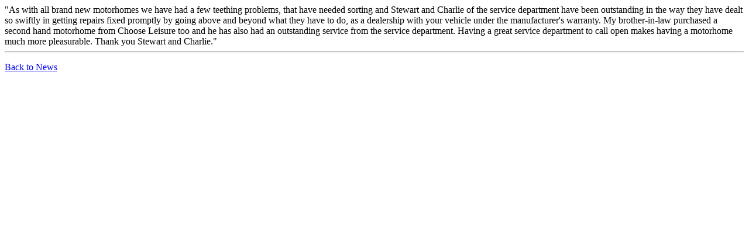

--- FILE ---
content_type: text/html; charset=utf-8
request_url: https://www.chooseleisure.co.uk/news/565/5/Kay-Garry-Kent-Warranty
body_size: 218
content:





<div class="news_detail">
			<div class="row">
				<div class="col-xs-12">
						"As with all brand new motorhomes we have had a few teething problems, that have needed sorting and Stewart and Charlie of the service department have been outstanding in the way they have dealt so swiftly in getting repairs fixed promptly by going above and beyond what they have to do, as a dealership with your vehicle under the manufacturer's warranty. My brother-in-law purchased a second hand motorhome from Choose Leisure too and he has also had an outstanding service from the service department. Having a great service department to call open makes having a motorhome much more pleasurable. Thank you Stewart and Charlie."
				</div>
			</div>
			<div class="row">
				<div class="col-xs-12">
							<hr>
					<p class="txtRight"><a class="buttons" href="news">Back to News</a></p>
				</div>
			</div>
</div>